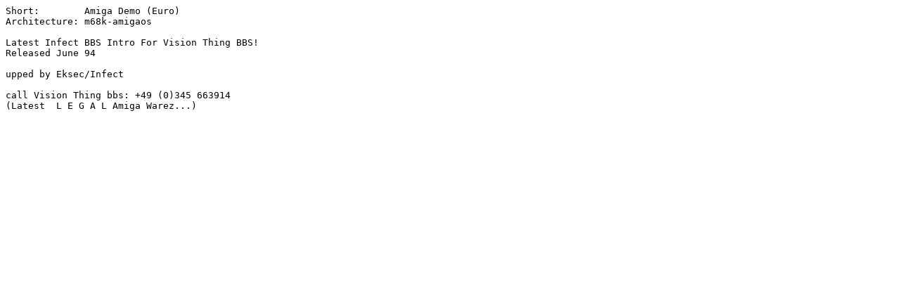

--- FILE ---
content_type: text/plain; charset=ISO-8859-15
request_url: https://se.aminet.net/demo/euro/iftbbs.readme
body_size: 90
content:
Short:        Amiga Demo (Euro)
Architecture: m68k-amigaos

Latest Infect BBS Intro For Vision Thing BBS!
Released June 94

upped by Eksec/Infect

call Vision Thing bbs: +49 (0)345 663914
(Latest  L E G A L Amiga Warez...)
